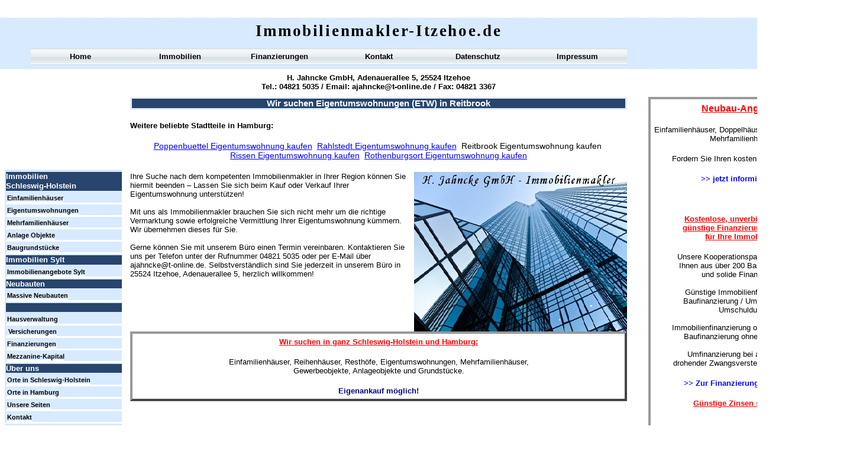

--- FILE ---
content_type: text/html
request_url: http://www.immobilienmakler-itzehoe.de/Hamburg-Eigentumswohnung-kaufen/reitbrook-eigentumswohnung-kaufen.html
body_size: 2851
content:

<!DOCTYPE HTML PUBLIC "-//W3C//DTD HTML 4.01 Transitional//EN" "http://www.w3.org/TR/html4/loose.dtd">
<html>
<head>
<title>Reitbrook Eigentumswohnung (ETW) kaufen - H. Jahncke GmbH Tel: 04821 5035-39</title>
<meta http-equiv="Content-Type" content="text/html; charset=ISO-8859-1">
<meta name="Author" content="Marcel Schwardt - Hedwig Jahncke GmbH Immobilien">
<meta name="contact_addr" content="Hedwig Jahncke GmbH Immobilien, Adenauerallee 5, 25524 Itzehoe, Tel: 04821-5035, Fax: 04821-3367, email: ajahncke@t-online.de, www.immobilienmakler-itzehoe.de">
<meta name="Copyright" content="Copyright 2013 by Hedwig Jahncke GmbH">
<meta name="Keywords" content="Eigentumswohnung (ETW) Reitbrook, Eigentumswohnungen (ETW) Reitbrook, Eigentumswohnung (ETW) kaufen Reitbrook, Eigentumswohnung (ETW) verkaufen Reitbrook">
<meta name="Language" content="DE, AT, CH">
<meta name="Description" content="Kompetenter Immobilienmakler für den Kauf oder Verkauf Ihrer Eigentumswohnung (ETW) gesucht? Wir sind der optimale Makler für Eigentumswohnungen in Reitbrook !!! ">
<link rel="stylesheet" type="text/css" href="../fusion.css">
<link rel="stylesheet" type="text/css" href="../style.css">
<link rel="stylesheet" type="text/css" href="../site.css">
<style type="text/css" title="NOF_STYLE_SHEET">
<!--
body { margin:0px; width: 1464px; }
div#LayoutLYR { float:left; position:absolute; }
div#Text10LYR { position:absolute; top:276px; left:220px; width:840px; height:435px; z-index:1 }
div#Text3LYR { position:absolute; top:36px; left:220px; width:840px; height:32px; z-index:2 }
div#Text4LYR { position:absolute; top:124px; left:220px; width:840px; height:32px; z-index:3 }
div#Text11LYR { position:absolute; top:82px; left:52px; width:1008px; height:28px; z-index:4 }
div#Text6LYR { position:absolute; top:276px; left:6px; width:200px; height:499px; z-index:5 }
div#Text302LYR { position:absolute; top:164px; left:1096px; width:300px; height:559px; z-index:6 }
div#Text8LYR { position:absolute; top:164px; left:220px; width:840px; height:112px; z-index:7 }
-->
</style>

</head>
<body>
  <div id="LayoutLYR">
    <div id="Text8LYR" class="TextObject Allgemein_Rahmen">
      <h1 class="Allgemein_Titel_Rahmen">Wir suchen Eigentumswohnungen (ETW) in Reitbrook</h1>
      <p class="Allgemein_Ueberschrift">Weitere beliebte Stadtteile in Hamburg:</p>
      <table width="100%" border="0" cellspacing="0" cellpadding="0">
        <tr>
          <td align="left">
            <table width="840" border="0" cellspacing="0" cellpadding="0">
              <tr>
                <td width="840" class="TextNavBar" style="text-align: center;"><a class="nof-navPositioning" href="../Hamburg-Eigentumswohnung-kaufen/poppenbuettel-eigentumswohnung-kaufen.html">Poppenbuettel&nbsp;Eigentumswohnung&nbsp;kaufen</a>&nbsp; <a class="nof-navPositioning" href="../Hamburg-Eigentumswohnung-kaufen/rahlstedt-eigentumswohnung-kaufen.html">Rahlstedt&nbsp;Eigentumswohnung&nbsp;kaufen</a>&nbsp; Reitbrook&nbsp;Eigentumswohnung&nbsp;kaufen&nbsp; <a class="nof-navPositioning" href="../Hamburg-Eigentumswohnung-kaufen/rissen-eigentumswohnung-kaufen.html">Rissen&nbsp;Eigentumswohnung&nbsp;kaufen</a>&nbsp; <a class="nof-navPositioning" href="../Hamburg-Eigentumswohnung-kaufen/rothenburgsort-eigentumswohnung-kaufen.html">Rothenburgsort&nbsp;Eigentumswohnung&nbsp;kaufen</a></td>
              </tr>
            </table>
          </td>
        </tr>
      </table>
    </div>
    <div id="Text10LYR" class="TextObject Allgemein_Rahmen">
      <h1 class="Allgemein_Text"><br><img id="Bild1" height="270" width="360" src="../Immobilienmakler.jpg" vspace="0" hspace="0" align="right" border="0" alt="Immobilienmakler" title="Immobilienmakler">Ihre Suche nach dem kompetenten Immobilienmakler in Ihrer Region können Sie hiermit beenden &#8211; Lassen Sie sich beim Kauf oder Verkauf Ihrer Eigentumswohnung unterstützen!<br><br>Mit uns als Immobilienmakler brauchen Sie sich nicht mehr um die richtige Vermarktung sowie erfolgreiche Vermittlung Ihrer Eigentumswohnung kümmern. Wir übernehmen dieses für Sie. <br><br>Gerne können Sie mit unserem Büro einen Termin vereinbaren. Kontaktieren Sie uns per Telefon unter der Rufnummer 04821 5035 oder per E-Mail über ajahncke@t-online.de. Selbstverständlich sind Sie jederzeit in unserem Büro in 25524 Itzehoe, Adenauerallee 5, herzlich willkommen!</h1>
      <h1 class="Allgemein_Text">&nbsp;</h1>
      <h1 class="Allgemein_Text">&nbsp;</h1>
      <h1 class="Allgemein_Text" style="margin-bottom: 0px;">
        <table width="100%" border="0" cellspacing="0" cellpadding="0">
          <tr>
            <td align="left">
              <table width="840" border="0" cellspacing="0" cellpadding="0">
                <tr>
                  <td class="TextObject Werbung_Rahmen" style="width: 840px;">
                    <p class="Werbung_Ueberschrift">Wir suchen in ganz Schleswig-Holstein und Hamburg:</p>
                    <p class="Werbung_Text">Einfamilienhäuser, Reihenhäuser, Resthöfe, Eigentumswohnungen, Mehrfamilienhäuser,<br>Gewerbeobjekte, Anlageobjekte und Grundstücke.</p>
                    <p class="Werbung_hervorgehoben" style="margin-bottom: 0px;">Eigenankauf möglich!</p>
                  </td>
                </tr>
              </table>
            </td>
          </tr>
        </table>
      </h1>
    </div>
    <div id="Text3LYR" class="TextObject Allgemein_Rahmen">
      <p class="Logo" style="margin-bottom: 0px;">Immobilienmakler-Itzehoe.de</p>
    </div>
    <div id="Text4LYR" class="TextObject Allgemein_Rahmen">
      <p class="Firmierung" style="margin-bottom: 0px;">H. Jahncke GmbH, Adenauerallee 5, 25524 Itzehoe<br>Tel.: 04821 5035 / Email:<a class="Firmierung" href="mailto:ajahncke@t-online.de"> ajahncke@t-online.de</a> / Fax: 04821 3367 </p>
    </div>
    <div id="Text11LYR" class="TextObject Allgemein_Rahmen">
      <table width="168" border="0" cellspacing="0" cellpadding="0" align="left">
        <tr>
          <td class="TextObject" style="width: 168px;">
            <p class="P_Regular" style="margin-bottom: 0px;"><a class="P_Regular_Link" href="../index.html" title="Home">Home</a></p>
          </td>
        </tr>
      </table>
      <table width="168" border="0" cellspacing="0" cellpadding="0" align="left">
        <tr>
          <td class="TextObject" style="width: 168px;">
            <p class="P_Regular" style="margin-bottom: 0px;"><a class="P_Regular_Link" href="http://www.jahncke-gmbh.de" title="Immobilien">Immobilien</a></p>
          </td>
        </tr>
      </table>
      <table width="168" border="0" cellspacing="0" cellpadding="0" align="left">
        <tr>
          <td class="TextObject" style="width: 168px;">
            <p class="P_Regular" style="margin-bottom: 0px;"><a class="P_Regular_Link" href="http://www.jahncke-gmbh.de/baufinanzierung.html" title="Finanzierungen">Finanzierungen</a></p>
          </td>
        </tr>
      </table>
      <table width="168" border="0" cellspacing="0" cellpadding="0" align="left">
        <tr>
          <td class="TextObject" style="width: 168px;">
            <p class="P_Regular" style="margin-bottom: 0px;"><a class="P_Regular_Link" href="http://www.jahncke-gmbh.de/kontakt.html" title=Kontakt">Kontakt</a></p>
          </td>
        </tr>
      </table>
      <table width="168" border="0" cellspacing="0" cellpadding="0" align="left">
        <tr>
          <td class="TextObject" style="width: 168px;">
            <p class="P_Regular" style="margin-bottom: 0px;"><a class="P_Regular_Link" href="http://www.jahncke-gmbh.de/datenschutz.html" title="Datenschutz">Datenschutz</a></p>
          </td>
        </tr>
      </table>
      <table width="168" border="0" cellspacing="0" cellpadding="0" align="left">
        <tr>
          <td class="TextObject" style="width: 168px;">
            <p class="P_Regular" style="margin-bottom: 0px;"><a class="P_Regular_Link" href="http://www.jahncke-gmbh.de/impressum.html" title="Impressum">Impressum</a></p>
          </td>
        </tr>
      </table>
    </div>
    <div id="Text6LYR" class="TextObject Allgemein_Rahmen">
      <ul class="Linkleiste">
        <li class="Linkleiste_Titel">Immobilien<br>Schleswig-Holstein</li>
        <li class="Linkleiste"><a class="Linkleiste" href="http://www.jahncke-gmbh.de/einfamilienhaeuser.html" title="Einfamilienhäuser">Einfamilienhäuser</a></li>
        <li class="Linkleiste"><a class="Linkleiste" href="http://www.jahncke-gmbh.de/eigentumswohnungen.html" title="Eigentumswohnungen">Eigentumswohnungen</a></li>
        <li class="Linkleiste"><a class="Linkleiste" href="http://www.jahncke-gmbh.de/mehrfamilienhaeuser.html" title="Mehrfamilienhäuser">Mehrfamilienhäuser</a></li>
        <li class="Linkleiste"><a class="Linkleiste" href="http://www.jahncke-gmbh.de/anlageobjekte.html" title="Anlage Objekte">Anlage Objekte</a></li>
        <li class="Linkleiste"><a class="Linkleiste" href="http://www.jahncke-gmbh.de/baugrundstucke.html">Baugrundstücke</a></li>
        <li class="Linkleiste_Titel">Immobilien Sylt</li>
        <li class="Linkleiste"><a class="Linkleiste" href="http://www.sylt-immobilienmakler.de" title="Immobilienangebote Sylt">Immobilienangebote Sylt</a></li>
        <p class="Linkleiste_Titel">Neubauten</p>
        <li class="Linkleiste"><a class="Linkleiste" href="http://www.jahncke-gmbh.de/neubau.html" title="Massive Neubauten">Massive Neubauten</a></li>
        <p class="Linkleiste_Titel">&nbsp;</p>
        <li class="Linkleiste"><a class="Linkleiste" href="http://www.jahncke-gmbh.de/hausverwaltung.html" title="Hausverwaltung">Hausverwaltung</a></li>
        <li class="Linkleiste"><a class="Linkleiste" href="http://www.versicherungsmakler-itzehoe.de" title="Versicherungen"><span class="Linkleiste_Titel"></span>Versicherungen</a></li>
        <li class="Linkleiste"><a class="Linkleiste" href="http://www.jahncke-gmbh.de/baufinanzierung.html" title="Finanzierungen">Finanzierungen</a></li>
        <li class="Linkleiste"><a class="Linkleiste" href="http://www.jahncke-gmbh.de/mezzanine-kapital.html" title="Mezzanine-Kapital">Mezzanine-Kapital</a></li>
        <p class="Linkleiste_Titel">Über uns</p>
        <li class="Linkleiste"><a class="Linkleiste" href="../Schleswig-Holstein-Eigentumswohnung-kaufen/schleswig-holstein-eigentumswohnung-kaufen.html" title="Orte in Schleswig-Holstein">Orte in Schleswig-Holstein</a></li>
        <li class="Linkleiste"><a class="Linkleiste" href="../Hamburg-Eigentumswohnung-kaufen/hamburg-eigentumswohnung-kaufen.html" title="Orte in Hamburg">Orte in Hamburg</a></li>
        <li class="Linkleiste"><a class="Linkleiste" href="../unsere-seiten.html" title="Unsere Seiten">Unsere Seiten</a></li>
        <li class="Linkleiste"><a class="Linkleiste" href="http://www.jahncke-gmbh.de/kontakt.html" title="Kontakt">Kontakt</a></li>
        <li class="Linkleiste"><a class="Linkleiste" href="http://www.jahncke-gmbh.de/datenschutz.html" title="Datenschutz">Datenschutz</a></li>
        <li class="Linkleiste"><a class="Linkleiste" href="http://www.jahncke-gmbh.de/agb.html" title="AGB">AGB</a></li>
        <li class="Linkleiste" style="margin-bottom: 0px;"><a class="Linkleiste" href="http://www.jahncke-gmbh.de/impressum.html" title="Impressum">Impressum</a></li>
      </ul>
    </div>
    <div id="Text302LYR" class="TextObject Werbung_Rahmen">
      <p class="Werbung_Ueberschrift"><span style="font-size: 12pt;">Neubau-Angebote</span></p>
      <p class="Werbung_Text">Einfamilienhäuser, Doppelhäuser, Reihenhäuser und Mehrfamilienhäuser</p>
      <p class="Werbung_Text">Fordern Sie Ihren kostenlosen Katalog an</p>
      <p class="Werbung_Text"><a class="Verlinkung" href="http://www.jahncke-gmbh.de/neubau.html">&gt;&gt; jetzt informieren &lt;&lt;</a></p>
      <p class="Werbung_Text">&nbsp;</p>
      <p class="Werbung_Ueberschrift">Kostenlose, unverbindliche und<br>günstige Finanzierungsangebote<br>für Ihre Immobilie !!!</p>
      <p class="Werbung_Text">Unsere Kooperationspartner vermitteln<br>Ihnen aus über 200 Banken eine gute<br>und solide Finanzierung.<br><br>Günstige Immobilienfinanzierung / <br>Baufinanzierung / Umfinanzierung /<br>Umschuldung. <br><br>Immobilienfinanzierung ohne Eigenkapital<br>Baufinanzierung ohne Eigenkapital<br><br>Umfinanzierung bei anstehender, <br>drohender Zwangsversteigerung möglich.</p>
      <p class="Verlinkung"><a class="Verlinkung" href="http://www.jahncke-gmbh.de/baufinanzierung.html">&gt;&gt; Zur Finanzierungsanfrage &lt;&lt;</a></p>
      <p class="Werbung_Ueberschrift" style="margin-bottom: 0px;">Günstige Zinsen sichern !!!</p>
    </div>
  </div>
</body>
</html>
 